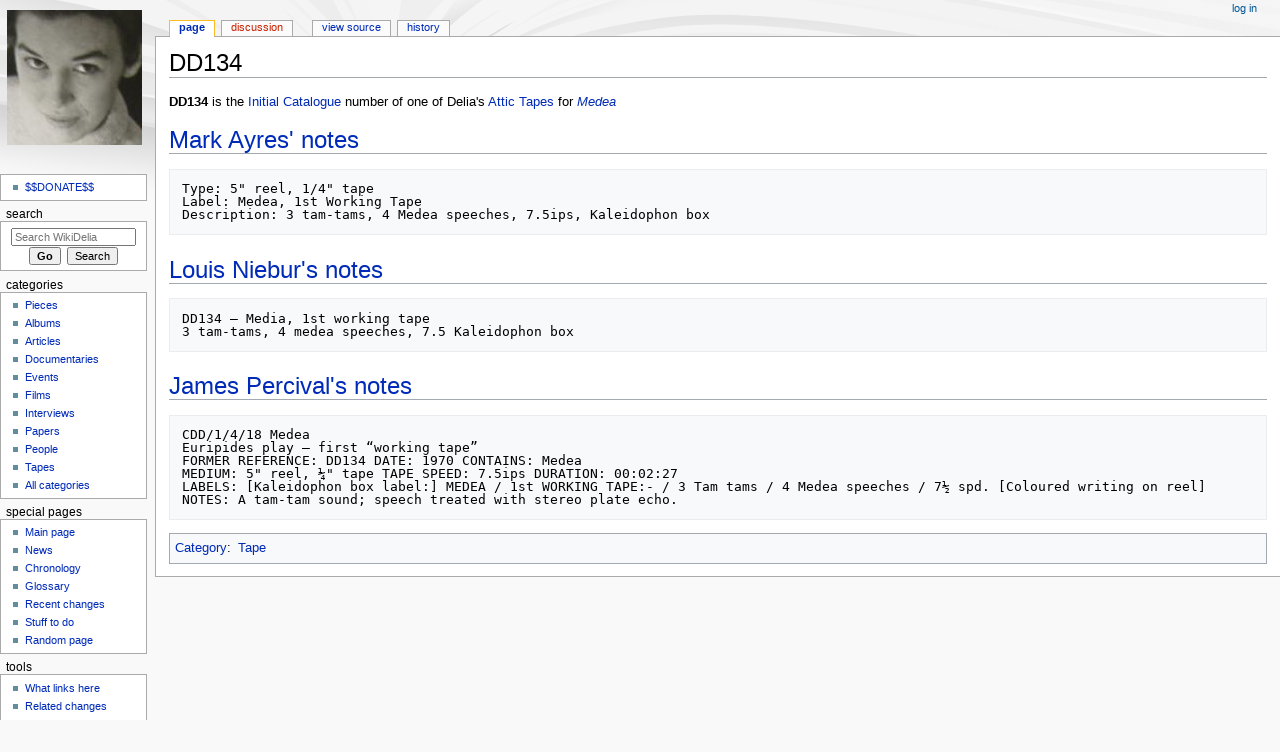

--- FILE ---
content_type: text/html; charset=UTF-8
request_url: https://wikidelia.net/wiki/DD134
body_size: 4959
content:
<!DOCTYPE html>
<html class="client-nojs" lang="en" dir="ltr">
<head>
<meta charset="UTF-8"/>
<title>DD134 - WikiDelia</title>
<script>document.documentElement.className = document.documentElement.className.replace( /(^|\s)client-nojs(\s|$)/, "$1client-js$2" );</script>
<script>(window.RLQ=window.RLQ||[]).push(function(){mw.config.set({"wgCanonicalNamespace":"","wgCanonicalSpecialPageName":false,"wgNamespaceNumber":0,"wgPageName":"DD134","wgTitle":"DD134","wgCurRevisionId":16212,"wgRevisionId":16212,"wgArticleId":385,"wgIsArticle":true,"wgIsRedirect":false,"wgAction":"view","wgUserName":null,"wgUserGroups":["*"],"wgCategories":["Tape"],"wgBreakFrames":false,"wgPageContentLanguage":"en","wgPageContentModel":"wikitext","wgSeparatorTransformTable":["",""],"wgDigitTransformTable":["",""],"wgDefaultDateFormat":"dmy","wgMonthNames":["","January","February","March","April","May","June","July","August","September","October","November","December"],"wgMonthNamesShort":["","Jan","Feb","Mar","Apr","May","Jun","Jul","Aug","Sep","Oct","Nov","Dec"],"wgRelevantPageName":"DD134","wgRelevantArticleId":385,"wgRequestId":"daef3f41cc8f9fb443beaff8","wgCSPNonce":false,"wgIsProbablyEditable":false,"wgRelevantPageIsProbablyEditable":false,"wgRestrictionEdit":[],"wgRestrictionMove":[]});mw.loader.state({"site.styles":"ready","noscript":"ready","user.styles":"ready","user":"ready","user.options":"ready","user.tokens":"loading","mediawiki.legacy.shared":"ready","mediawiki.legacy.commonPrint":"ready","mediawiki.skinning.interface":"ready","mediawiki.skinning.content.externallinks":"ready","skins.monobook.responsive":"ready"});mw.loader.implement("user.tokens@0tffind",function($,jQuery,require,module){/*@nomin*/mw.user.tokens.set({"editToken":"+\\","patrolToken":"+\\","watchToken":"+\\","csrfToken":"+\\"});
});RLPAGEMODULES=["site","mediawiki.page.startup","mediawiki.user","mediawiki.page.ready","mediawiki.searchSuggest","skins.monobook.mobile"];mw.loader.load(RLPAGEMODULES);});</script>
<link rel="stylesheet" href="/load.php?debug=false&amp;lang=en&amp;modules=mediawiki.legacy.commonPrint%2Cshared%7Cmediawiki.skinning.content.externallinks%7Cmediawiki.skinning.interface%7Cskins.monobook.responsive&amp;only=styles&amp;skin=monobook"/>
<script async="" src="/load.php?debug=false&amp;lang=en&amp;modules=startup&amp;only=scripts&amp;skin=monobook"></script>
<!--[if lt IE 9]><link rel="stylesheet" href="/skins/MonoBook/resources/screen-desktop.css?94d07" media="screen"/><![endif]--><!--[if IE 6]><link rel="stylesheet" href="/skins/MonoBook/resources/IE60Fixes.css?00946" media="screen"/><![endif]--><!--[if IE 7]><link rel="stylesheet" href="/skins/MonoBook/resources/IE70Fixes.css?4e4d4" media="screen"/><![endif]-->
<meta name="ResourceLoaderDynamicStyles" content=""/>
<meta name="generator" content="MediaWiki 1.32.2"/>
<meta name="viewport" content="width=device-width, initial-scale=1.0, user-scalable=yes, minimum-scale=0.25, maximum-scale=5.0"/>
<link rel="shortcut icon" href="/favicon.ico"/>
<link rel="search" type="application/opensearchdescription+xml" href="/opensearch_desc.php" title="WikiDelia (en)"/>
<link rel="EditURI" type="application/rsd+xml" href="http://wikidelia.net/api.php?action=rsd"/>
<link rel="alternate" type="application/atom+xml" title="WikiDelia Atom feed" href="/index.php?title=Special:RecentChanges&amp;feed=atom"/>
<!--[if lt IE 9]><script src="/load.php?debug=false&amp;lang=en&amp;modules=html5shiv&amp;only=scripts&amp;skin=monobook&amp;sync=1"></script><![endif]-->
</head>
<body class="mediawiki ltr sitedir-ltr mw-hide-empty-elt ns-0 ns-subject page-DD134 rootpage-DD134 skin-monobook action-view"><div id="globalWrapper"><div id="column-content"><div id="content" class="mw-body" role="main"><a id="top"></a><div class="mw-indicators mw-body-content">
</div>
<h1 id="firstHeading" class="firstHeading" lang="en">DD134</h1><div id="bodyContent" class="mw-body-content"><div id="siteSub">From WikiDelia</div><div id="contentSub" lang="en" dir="ltr"></div><div id="jump-to-nav"></div><a href="#column-one" class="mw-jump-link">Jump to navigation</a><a href="#searchInput" class="mw-jump-link">Jump to search</a><!-- start content --><div id="mw-content-text" lang="en" dir="ltr" class="mw-content-ltr"><div class="mw-parser-output"><p><a class="mw-selflink selflink">DD134</a> is the <a href="/wiki/Initial_Catalogue" title="Initial Catalogue">Initial Catalogue</a> number of one of Delia's <a href="/wiki/Attic_Tapes" title="Attic Tapes">Attic Tapes</a> for <i><a href="/wiki/Medea" title="Medea">Medea</a></i>
</p>
<h1><span id="Mark_Ayres'_notes"></span><span class="mw-headline" id="Mark_Ayres.27_notes"><a href="/wiki/Initial_Catalogue" title="Initial Catalogue">Mark Ayres' notes</a></span></h1>
<pre>Type: 5" reel, 1/4" tape
Label: Medea, 1st Working Tape
Description: 3 tam-tams, 4 Medea speeches, 7.5ips, Kaleidophon box
</pre>
<h1><span id="Louis_Niebur's_notes"></span><span class="mw-headline" id="Louis_Niebur.27s_notes"><a href="/wiki/DD_Audio_Files_Commentary" title="DD Audio Files Commentary">Louis Niebur's notes</a></span></h1>
<pre>DD134 – Media, 1st working tape
3 tam-tams, 4 medea speeches, 7.5 Kaleidophon box
</pre>
<h1><span id="James_Percival's_notes"></span><span class="mw-headline" id="James_Percival.27s_notes"><a href="/wiki/Delia_Derbyshire%27s_Creative_Process" title="Delia Derbyshire&#39;s Creative Process">James Percival's notes</a></span></h1>
<pre>CDD/1/4/18 Medea
Euripides play &#8211; first &#8220;working tape&#8221;
FORMER REFERENCE: DD134 DATE: 1970 CONTAINS: Medea
MEDIUM: 5" reel, &#188;" tape TAPE SPEED: 7.5ips DURATION: 00:02:27
LABELS: [Kaleidophon box label:] MEDEA / 1st WORKING TAPE:- / 3 Tam tams / 4 Medea speeches / 7&#189; spd. [Coloured writing on reel]
NOTES: A tam-tam sound; speech treated with stereo plate echo.
</pre>

<!-- 
NewPP limit report
Cached time: 20200517213822
Cache expiry: 86400
Dynamic content: false
CPU time usage: 0.006 seconds
Real time usage: 0.006 seconds
Preprocessor visited node count: 32/1000000
Preprocessor generated node count: 76/1000000
Post‐expand include size: 0/2097152 bytes
Template argument size: 0/2097152 bytes
Highest expansion depth: 2/40
Expensive parser function count: 0/100
Unstrip recursion depth: 0/20
Unstrip post‐expand size: 636/5000000 bytes
-->
<!--
Transclusion expansion time report (%,ms,calls,template)
100.00%    0.000      1 -total
-->

<!-- Saved in parser cache with key wikidelia2:pcache:idhash:385-0!canonical and timestamp 20200517213822 and revision id 16212
 -->
</div></div><div class="printfooter">
Retrieved from "<a dir="ltr" href="http://wikidelia.net/index.php?title=DD134&amp;oldid=16212">http://wikidelia.net/index.php?title=DD134&amp;oldid=16212</a>"</div>
<div id="catlinks" class="catlinks" data-mw="interface"><div id="mw-normal-catlinks" class="mw-normal-catlinks"><a href="/wiki/Special:Categories" title="Special:Categories">Category</a>: <ul><li><a href="/wiki/Category:Tape" title="Category:Tape">Tape</a></li></ul></div></div><!-- end content --><div class="visualClear"></div></div></div></div><div id="column-one" lang="en" dir="ltr"><h2>Navigation menu</h2><div role="navigation" class="portlet" id="p-cactions" aria-labelledby="p-cactions-label"><h3 id="p-cactions-label" lang="en" dir="ltr">Page actions</h3><div class="pBody"><ul lang="en" dir="ltr"><li id="ca-nstab-main" class="selected"><a href="/wiki/DD134" title="View the content page [c]" accesskey="c">Page</a></li><li id="ca-talk" class="new"><a href="/index.php?title=Talk:DD134&amp;action=edit&amp;redlink=1" rel="discussion" title="Discussion about the content page (page does not exist) [t]" accesskey="t">Discussion</a></li><li id="ca-viewsource"><a href="/index.php?title=DD134&amp;action=edit" title="This page is protected.&#10;You can view its source [e]" accesskey="e">View source</a></li><li id="ca-history"><a href="/index.php?title=DD134&amp;action=history" title="Past revisions of this page [h]" accesskey="h">History</a></li></ul></div></div><div role="navigation" class="portlet" id="p-cactions-mobile" aria-labelledby="p-cactions-mobile-label"><h3 id="p-cactions-mobile-label" lang="en" dir="ltr">Page actions</h3><div class="pBody"><ul lang="en" dir="ltr"><li id="ca-nstab-main-mobile" class="selected"><a href="/wiki/DD134" title="Page">Page</a></li><li id="ca-talk-mobile" class="new"><a href="/index.php?title=Talk:DD134&amp;action=edit&amp;redlink=1" rel="discussion" title=" (page does not exist)">Discussion</a></li><li id="ca-more"><a href="#p-cactions">More</a></li><li id="ca-tools"><a href="#p-tb" title="Tools">Tools</a></li></ul></div></div><div role="navigation" class="portlet" id="p-personal" aria-labelledby="p-personal-label"><h3 id="p-personal-label" lang="en" dir="ltr">Personal tools</h3><div class="pBody"><ul lang="en" dir="ltr"><li id="pt-login"><a href="/index.php?title=Special:UserLogin&amp;returnto=DD134" title="You are encouraged to log in; however, it is not mandatory [o]" accesskey="o">Log in</a></li></ul></div></div><div class="portlet" id="p-logo" role="banner"><a href="/wiki/Main_Page" class="mw-wiki-logo" title="Visit the main page"></a></div><div id="sidebar"><div role="navigation" class="portlet generated-sidebar" id="p-" aria-labelledby="p--label"><h3 id="p--label" lang="en" dir="ltr"></h3><div class="pBody"><ul lang="en" dir="ltr"><li id="n-.24.24DONATE.24.24"><a href="/wiki/Accounts">$$DONATE$$</a></li></ul></div></div><div role="search" class="portlet" id="p-search"><h3 id="p-search-label" lang="en" dir="ltr"><label for="searchInput">Search</label></h3><div class="pBody" id="searchBody"><form action="/index.php" id="searchform"><input type="hidden" value="Special:Search" name="title"/><input type="search" name="search" placeholder="Search WikiDelia" title="Search WikiDelia [f]" accesskey="f" id="searchInput"/><input type="submit" name="go" value="Go" title="Go to a page with this exact name if it exists" id="searchGoButton" class="searchButton"/>&#160; <input type="submit" name="fulltext" value="Search" title="Search the pages for this text" id="mw-searchButton" class="searchButton"/></form></div></div><div role="navigation" class="portlet generated-sidebar" id="p-categories" aria-labelledby="p-categories-label"><h3 id="p-categories-label" lang="en" dir="ltr">Categories</h3><div class="pBody"><ul lang="en" dir="ltr"><li id="n-Pieces"><a href="/wiki/Category:Piece">Pieces</a></li><li id="n-Albums"><a href="/wiki/Category:Album">Albums</a></li><li id="n-Articles"><a href="/wiki/Category:Article">Articles</a></li><li id="n-Documentaries"><a href="/wiki/Category:Documentary">Documentaries</a></li><li id="n-Events"><a href="/wiki/Category:Event">Events</a></li><li id="n-Films"><a href="/wiki/Category:Film">Films</a></li><li id="n-Interviews"><a href="/wiki/Category:Interview">Interviews</a></li><li id="n-Papers"><a href="/wiki/Category:Paper">Papers</a></li><li id="n-People"><a href="/wiki/Category:Person">People</a></li><li id="n-Tapes"><a href="/wiki/Category:Tape">Tapes</a></li><li id="n-All-categories"><a href="/wiki/Special:Categories">All categories</a></li></ul></div></div><div role="navigation" class="portlet generated-sidebar" id="p-special_pages" aria-labelledby="p-special_pages-label"><h3 id="p-special_pages-label" lang="en" dir="ltr">special pages</h3><div class="pBody"><ul lang="en" dir="ltr"><li id="n-mainpage-description"><a href="/wiki/Main_Page" title="Visit the main page [z]" accesskey="z">Main page</a></li><li id="n-News"><a href="/wiki/News">News</a></li><li id="n-Chronology"><a href="/wiki/Chronology">Chronology</a></li><li id="n-Glossary"><a href="/wiki/Glossary">Glossary</a></li><li id="n-recentchanges"><a href="/wiki/Special:RecentChanges" title="A list of recent changes in the wiki [r]" accesskey="r">Recent changes</a></li><li id="n-Stuff-to-do"><a href="/wiki/TODO">Stuff to do</a></li><li id="n-randompage"><a href="/wiki/Special:Random" title="Load a random page [x]" accesskey="x">Random page</a></li></ul></div></div><div role="navigation" class="portlet" id="p-tb" aria-labelledby="p-tb-label"><h3 id="p-tb-label" lang="en" dir="ltr">Tools</h3><div class="pBody"><ul lang="en" dir="ltr"><li id="t-whatlinkshere"><a href="/wiki/Special:WhatLinksHere/DD134" title="A list of all wiki pages that link here [j]" accesskey="j">What links here</a></li><li id="t-recentchangeslinked"><a href="/wiki/Special:RecentChangesLinked/DD134" rel="nofollow" title="Recent changes in pages linked from this page [k]" accesskey="k">Related changes</a></li><li id="t-specialpages"><a href="/wiki/Special:SpecialPages" title="A list of all special pages [q]" accesskey="q">Special pages</a></li><li id="t-print"><a href="/index.php?title=DD134&amp;printable=yes" rel="alternate" title="Printable version of this page [p]" accesskey="p">Printable version</a></li><li id="t-permalink"><a href="/index.php?title=DD134&amp;oldid=16212" title="Permanent link to this revision of the page">Permanent link</a></li><li id="t-info"><a href="/index.php?title=DD134&amp;action=info" title="More information about this page">Page information</a></li></ul></div></div></div><a href="#sidebar" title="navigation" class="menu-toggle" id="sidebar-toggle"></a><a href="#p-personal" title="user tools" class="menu-toggle" id="p-personal-toggle"></a><a href="#globalWrapper" title="back to top" class="menu-toggle" id="globalWrapper-toggle"></a></div><!-- end of the left (by default at least) column --><div class="visualClear"></div><div id="footer" role="contentinfo" lang="en" dir="ltr"><div id="f-poweredbyico" class="footer-icons"><a href="//www.mediawiki.org/"><img src="/resources/assets/poweredby_mediawiki_88x31.png" alt="Powered by MediaWiki" srcset="/resources/assets/poweredby_mediawiki_132x47.png 1.5x, /resources/assets/poweredby_mediawiki_176x62.png 2x" width="88" height="31"/></a></div><ul id="f-list"><li id="lastmod"> This page was last edited on 15 May 2020, at 12:50.</li><li id="privacy"><a href="/wiki/WikiDelia:Privacy_policy" title="WikiDelia:Privacy policy">Privacy policy</a></li><li id="about"><a href="/wiki/WikiDelia:About" title="WikiDelia:About">About WikiDelia</a></li><li id="disclaimer"><a href="/wiki/WikiDelia:General_disclaimer" title="WikiDelia:General disclaimer">Disclaimers</a></li></ul></div></div>
<script>(window.RLQ=window.RLQ||[]).push(function(){mw.config.set({"wgPageParseReport":{"limitreport":{"cputime":"0.006","walltime":"0.006","ppvisitednodes":{"value":32,"limit":1000000},"ppgeneratednodes":{"value":76,"limit":1000000},"postexpandincludesize":{"value":0,"limit":2097152},"templateargumentsize":{"value":0,"limit":2097152},"expansiondepth":{"value":2,"limit":40},"expensivefunctioncount":{"value":0,"limit":100},"unstrip-depth":{"value":0,"limit":20},"unstrip-size":{"value":636,"limit":5000000},"timingprofile":["100.00%    0.000      1 -total"]},"cachereport":{"timestamp":"20200517213822","ttl":86400,"transientcontent":false}}});mw.config.set({"wgBackendResponseTime":65});});</script></body><!-- Cached/compressed 20200517213822 -->
</html>